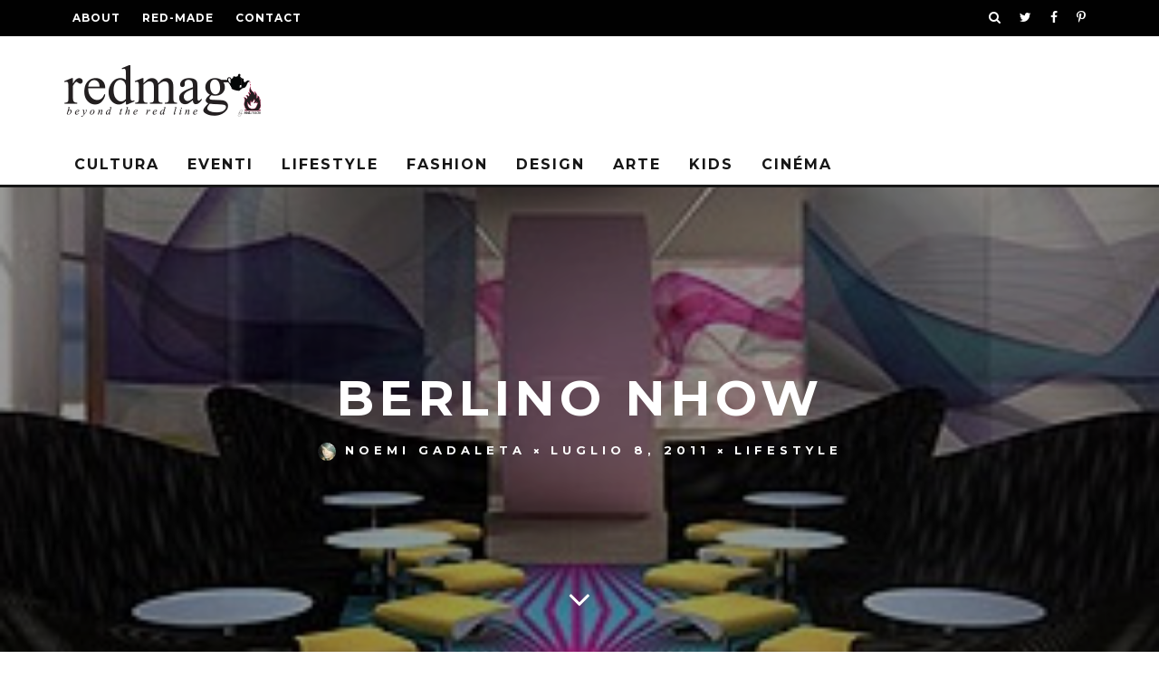

--- FILE ---
content_type: text/html; charset=UTF-8
request_url: https://redmag.it/berlino-nhow/
body_size: 8847
content:
<!DOCTYPE html>
<!--[if lt IE 7]><html lang="it-IT" prefix="og: http://ogp.me/ns#" class="no-js lt-ie9 lt-ie8 lt-ie7"> <![endif]-->
<!--[if (IE 7)&!(IEMobile)]><html lang="it-IT" prefix="og: http://ogp.me/ns#" class="no-js lt-ie9 lt-ie8"><![endif]-->
<!--[if (IE 8)&!(IEMobile)]><html lang="it-IT" prefix="og: http://ogp.me/ns#" class="no-js lt-ie9"><![endif]-->
<!--[if gt IE 8]><!--> <html lang="it-IT" prefix="og: http://ogp.me/ns#" class="no-js"><!--<![endif]-->

	<head>

		<meta charset="utf-8">
		<!-- Google Chrome Frame for IE -->
		<!--[if IE]><meta http-equiv="X-UA-Compatible" content="IE=edge" /><![endif]-->
		<!-- mobile meta -->
                    <meta name="viewport" content="width=device-width, initial-scale=1.0"/>
        
		<link rel="pingback" href="https://redmag.it/xmlrpc.php">

		
		<!-- head extras -->
		<title>Berlino Nhow - RedMag</title>

<!-- This site is optimized with the Yoast SEO plugin v4.6 - https://yoast.com/wordpress/plugins/seo/ -->
<link rel="canonical" href="https://redmag.it/berlino-nhow/" />
<meta property="og:locale" content="it_IT" />
<meta property="og:type" content="article" />
<meta property="og:title" content="Berlino Nhow - RedMag" />
<meta property="og:description" content="Il primo hotel in Europa in cui tutto ruota intorno a musica e design: Berlino Nhow, una nuova generazione di hotel non convenzionale, melting pot di musica, moda e scena creativa, movimento costante a livello locale. QUI l&#8217;aricolo aggiornato con tutti i dettagli dell&#8217;hotel NHOW &nbsp; &nbsp; &nbsp; &nbsp; Nhow Berlin music and lifestyle hotel Stralauer Allee 3 &hellip;" />
<meta property="og:url" content="https://redmag.it/berlino-nhow/" />
<meta property="og:site_name" content="RedMag" />
<meta property="article:tag" content="albergo Nhow" />
<meta property="article:tag" content="Berlino" />
<meta property="article:tag" content="Berlino Nhow" />
<meta property="article:tag" content="Berlino Nhow design meltin pot" />
<meta property="article:tag" content="hotel Berlino Nhow" />
<meta property="article:tag" content="hotel design berlino" />
<meta property="article:tag" content="music and lifestyle hotel" />
<meta property="article:section" content="LifeStyle" />
<meta property="article:published_time" content="2011-07-08T14:02:41+00:00" />
<meta property="article:modified_time" content="2016-12-06T14:33:02+00:00" />
<meta property="og:updated_time" content="2016-12-06T14:33:02+00:00" />
<meta property="og:image" content="https://redmag.it/wp-content/uploads/2011/07/BerlinNhow.jpg" />
<meta property="og:image:width" content="290" />
<meta property="og:image:height" content="290" />
<meta name="twitter:card" content="summary" />
<meta name="twitter:description" content="Il primo hotel in Europa in cui tutto ruota intorno a musica e design: Berlino Nhow, una nuova generazione di hotel non convenzionale, melting pot di musica, moda e scena creativa, movimento costante a livello locale. QUI l&#8217;aricolo aggiornato con tutti i dettagli dell&#8217;hotel NHOW &nbsp; &nbsp; &nbsp; &nbsp; Nhow Berlin music and lifestyle hotel Stralauer Allee 3 [&hellip;]" />
<meta name="twitter:title" content="Berlino Nhow - RedMag" />
<meta name="twitter:image" content="https://redmag.it/wp-content/uploads/2011/07/BerlinNhow.jpg" />
<!-- / Yoast SEO plugin. -->

<link rel='dns-prefetch' href='//secure.gravatar.com' />
<link rel='dns-prefetch' href='//fonts.googleapis.com' />
<link rel='dns-prefetch' href='//s.w.org' />
<link rel="alternate" type="application/rss+xml" title="RedMag &raquo; Feed" href="https://redmag.it/feed/" />
<link rel="alternate" type="application/rss+xml" title="RedMag &raquo; Feed dei commenti" href="https://redmag.it/comments/feed/" />
<link rel="alternate" type="application/rss+xml" title="RedMag &raquo; Berlino Nhow Feed dei commenti" href="https://redmag.it/berlino-nhow/feed/" />
		<script type="text/javascript">
			window._wpemojiSettings = {"baseUrl":"https:\/\/s.w.org\/images\/core\/emoji\/2.3\/72x72\/","ext":".png","svgUrl":"https:\/\/s.w.org\/images\/core\/emoji\/2.3\/svg\/","svgExt":".svg","source":{"concatemoji":"https:\/\/redmag.it\/wp-includes\/js\/wp-emoji-release.min.js?ver=4.8.25"}};
			!function(t,a,e){var r,i,n,o=a.createElement("canvas"),l=o.getContext&&o.getContext("2d");function c(t){var e=a.createElement("script");e.src=t,e.defer=e.type="text/javascript",a.getElementsByTagName("head")[0].appendChild(e)}for(n=Array("flag","emoji4"),e.supports={everything:!0,everythingExceptFlag:!0},i=0;i<n.length;i++)e.supports[n[i]]=function(t){var e,a=String.fromCharCode;if(!l||!l.fillText)return!1;switch(l.clearRect(0,0,o.width,o.height),l.textBaseline="top",l.font="600 32px Arial",t){case"flag":return(l.fillText(a(55356,56826,55356,56819),0,0),e=o.toDataURL(),l.clearRect(0,0,o.width,o.height),l.fillText(a(55356,56826,8203,55356,56819),0,0),e===o.toDataURL())?!1:(l.clearRect(0,0,o.width,o.height),l.fillText(a(55356,57332,56128,56423,56128,56418,56128,56421,56128,56430,56128,56423,56128,56447),0,0),e=o.toDataURL(),l.clearRect(0,0,o.width,o.height),l.fillText(a(55356,57332,8203,56128,56423,8203,56128,56418,8203,56128,56421,8203,56128,56430,8203,56128,56423,8203,56128,56447),0,0),e!==o.toDataURL());case"emoji4":return l.fillText(a(55358,56794,8205,9794,65039),0,0),e=o.toDataURL(),l.clearRect(0,0,o.width,o.height),l.fillText(a(55358,56794,8203,9794,65039),0,0),e!==o.toDataURL()}return!1}(n[i]),e.supports.everything=e.supports.everything&&e.supports[n[i]],"flag"!==n[i]&&(e.supports.everythingExceptFlag=e.supports.everythingExceptFlag&&e.supports[n[i]]);e.supports.everythingExceptFlag=e.supports.everythingExceptFlag&&!e.supports.flag,e.DOMReady=!1,e.readyCallback=function(){e.DOMReady=!0},e.supports.everything||(r=function(){e.readyCallback()},a.addEventListener?(a.addEventListener("DOMContentLoaded",r,!1),t.addEventListener("load",r,!1)):(t.attachEvent("onload",r),a.attachEvent("onreadystatechange",function(){"complete"===a.readyState&&e.readyCallback()})),(r=e.source||{}).concatemoji?c(r.concatemoji):r.wpemoji&&r.twemoji&&(c(r.twemoji),c(r.wpemoji)))}(window,document,window._wpemojiSettings);
		</script>
		<style type="text/css">
img.wp-smiley,
img.emoji {
	display: inline !important;
	border: none !important;
	box-shadow: none !important;
	height: 1em !important;
	width: 1em !important;
	margin: 0 .07em !important;
	vertical-align: -0.1em !important;
	background: none !important;
	padding: 0 !important;
}
</style>
<link rel='stylesheet' id='aalb_basics_css-css'  href='https://redmag.it/wp-content/plugins/amazon-associates-link-builder/css/aalb_basics.css?ver=4.8.25' type='text/css' media='all' />
<link rel='stylesheet' id='15zine-child-stylesheet-css'  href='https://redmag.it/wp-content/themes/15zine-child/style.css?ver=4.8.25' type='text/css' media='all' />
<link rel='stylesheet' id='cb-main-stylesheet-css'  href='https://redmag.it/wp-content/themes/15zine/library/css/style.min.css?ver=3.1.2' type='text/css' media='all' />
<link rel='stylesheet' id='cb-font-stylesheet-css'  href='//fonts.googleapis.com/css?family=Montserrat%3A400%2C700%7COpen+Sans%3A400%2C700%2C400italic&#038;ver=3.1.2' type='text/css' media='all' />
<!--[if lt IE 10]>
<link rel='stylesheet' id='cb-ie-only-css'  href='https://redmag.it/wp-content/themes/15zine/library/css/ie.css?ver=3.1.2' type='text/css' media='all' />
<![endif]-->
<link rel='stylesheet' id='jetpack_css-css'  href='https://redmag.it/wp-content/plugins/jetpack/css/jetpack.css?ver=4.8.2' type='text/css' media='all' />
      <script>
      if (document.location.protocol != "https:") {
          document.location = document.URL.replace(/^http:/i, "https:");
      }
      </script>
      <script type='text/javascript' src='https://redmag.it/wp-includes/js/jquery/jquery.js?ver=1.12.4'></script>
<script type='text/javascript' src='https://redmag.it/wp-includes/js/jquery/jquery-migrate.min.js?ver=1.4.1'></script>
<script type='text/javascript' src='https://redmag.it/wp-content/themes/15zine/library/js/modernizr.custom.min.js?ver=2.6.2'></script>
<link rel='https://api.w.org/' href='https://redmag.it/wp-json/' />
<link rel="EditURI" type="application/rsd+xml" title="RSD" href="https://redmag.it/xmlrpc.php?rsd" />
<link rel="wlwmanifest" type="application/wlwmanifest+xml" href="https://redmag.it/wp-includes/wlwmanifest.xml" /> 
<meta name="generator" content="WordPress 4.8.25" />
<link rel='shortlink' href='https://redmag.it/?p=1641' />
<link rel="alternate" type="application/json+oembed" href="https://redmag.it/wp-json/oembed/1.0/embed?url=https%3A%2F%2Fredmag.it%2Fberlino-nhow%2F" />
<link rel="alternate" type="text/xml+oembed" href="https://redmag.it/wp-json/oembed/1.0/embed?url=https%3A%2F%2Fredmag.it%2Fberlino-nhow%2F&#038;format=xml" />

<!-- begin LH Instant Articles meta output -->
<meta property="fb:pages" content="920591268059495" />
<!-- end LH Instant Articles meta output -->

<link rel='dns-prefetch' href='//v0.wordpress.com'>
<style type='text/css'>img#wpstats{display:none}</style><style type="text/css">#cb-nav-bar .cb-mega-menu-columns .cb-sub-menu > li > a { color: #fa1a63; } .cb-entry-content a {color:#fa1a63; }.cb-review-box .cb-bar .cb-overlay span { background: #f9db32; }.cb-review-box i { color: #f9db32; }.cb-meta-style-1 .cb-article-meta { background: rgba(0, 0, 0, 0.25); }.cb-module-block .cb-meta-style-2 img, .cb-module-block .cb-meta-style-4 img, .cb-grid-x .cb-grid-img img, .cb-grid-x .cb-grid-img .cb-fi-cover  { opacity: 0.75; }@media only screen and (min-width: 768px) {
                .cb-module-block .cb-meta-style-1:hover .cb-article-meta { background: rgba(0, 0, 0, 0.75); }
                .cb-module-block .cb-meta-style-2:hover img, .cb-module-block .cb-meta-style-4:hover img, .cb-grid-x .cb-grid-feature:hover img, .cb-grid-x .cb-grid-feature:hover .cb-fi-cover, .cb-slider li:hover img { opacity: 0.25; }
            }#cb-footer { color:#fa1a63; }</style><!-- end custom css --><style type="text/css">body, #respond, .cb-font-body { font-family: 'Open Sans', sans-serif; } h1, h2, h3, h4, h5, h6, .cb-font-header, #bbp-user-navigation, .cb-byline{ font-family:'Montserrat', sans-serif; }</style><link rel="amphtml" href="https://redmag.it/berlino-nhow/amp/" /><style>.cb-mm-on #cb-nav-bar .cb-main-nav .menu-item-7689:hover, .cb-mm-on #cb-nav-bar .cb-main-nav .menu-item-7689:focus { background:# !important ; }
.cb-mm-on #cb-nav-bar .cb-main-nav .menu-item-7689 .cb-big-menu { border-top-color: #; }</style>		<style type="text/css" id="wp-custom-css">
			/*
Puoi aggiungere qui il tuo codice CSS.

Per maggiori informazioni consulta la documentazione (fai clic sull'icona con il punto interrogativo qui sopra).
*/



#menu-item-trending{
display:none!important;
}		</style>
			<!-- end head extras -->

	</head>

	<body data-rsssl=1 class="post-template-default single single-post postid-1641 single-format-standard  cb-sticky-mm  cb-tm-dark cb-body-light cb-menu-light cb-mm-light cb-footer-light   cb-m-sticky cb-sw-tm-fw cb-sw-header-fw cb-sw-menu-fw cb-sw-footer-fw cb-menu-al-left  cb-fis-b-full-background cb-fis-big-block cb-fis-big-border  cb-embed-fs cb-embed-out  cb-fis-tl-overlay  cb-h-logo-off">

		
		<div id="cb-outer-container">

			
				<div id="cb-top-menu" class="clearfix cb-font-header ">
					<div class="wrap clearfix cb-site-padding cb-top-menu-wrap">

													<div class="cb-left-side cb-mob">

								<a href="#" id="cb-mob-open" class="cb-link"><i class="fa fa-bars"></i></a>
								                <div id="mob-logo" class="cb-top-logo">
                    <a href="https://redmag.it">
                        <img src="https://redmag.it/wp-content/uploads/2016/12/redmag-logo-bianco.png" alt=" logo" data-at2x="https://redmag.it/wp-content/uploads/2016/12/redmag-logo-220x50.png">
                    </a>
                </div>
            							</div>
						                        <ul class="cb-top-nav cb-left-side"><li id="menu-item-11343" class="menu-item menu-item-type-post_type menu-item-object-page menu-item-11343"><a href="https://redmag.it/about/">About</a></li>
<li id="menu-item-1537" class="menu-item menu-item-type-custom menu-item-object-custom menu-item-1537"><a href="http://red-made.com/">Red-made</a></li>
<li id="menu-item-1998" class="menu-item menu-item-type-post_type menu-item-object-page menu-item-1998"><a href="https://redmag.it/contattaci/">Contact</a></li>
</ul>                                                <ul class="cb-top-nav cb-right-side"><li class="cb-icon-search cb-menu-icons-extra"><a href="#"  title="Search" id="cb-s-trigger-gen"><i class="fa fa-search"></i></a></li><li class="cb-menu-icons-extra cb-social-icons-extra"><a href="http://www.twitter.com/redmade"  target="_blank"><i class="fa fa-twitter" aria-hidden="true"></i></a></li><li class="cb-menu-icons-extra cb-social-icons-extra"><a href="http://www.facebook.com/redmadecommunicationlovers"  target="_blank"><i class="fa fa-facebook" aria-hidden="true"></i></a></li><li class="cb-menu-icons-extra cb-social-icons-extra"><a href="http://www.pinterest.com/redmaglovers"  target="_blank"><i class="fa fa-pinterest-p" aria-hidden="true"></i></a></li></ul>					</div>
				</div>

				<div id="cb-mob-menu" class="cb-mob-menu">
					<div class="cb-mob-close-wrap">
						
						<a href="#" id="cb-mob-close" class="cb-link"><i class="fa cb-times"></i></a>
						<div class="cb-mob-social">				            <a href="http://www.twitter.com/redmade" target="_blank"><i class="fa fa-twitter" aria-hidden="true"></i></a>
				        				            <a href="http://www.facebook.com/RedMade-920591268059495" target="_blank"><i class="fa fa-facebook" aria-hidden="true"></i></a>
				        </div>				    </div>

					<div class="cb-mob-menu-wrap">
						<ul id="cb-mob-ul" class="cb-mobile-nav cb-top-nav cb-mob-ul-show"><li id="menu-item-14252" class="menu-item menu-item-type-taxonomy menu-item-object-category menu-item-14252"><a href="https://redmag.it/category/cultura/">Cultura</a></li>
<li id="menu-item-14253" class="menu-item menu-item-type-taxonomy menu-item-object-category menu-item-14253"><a href="https://redmag.it/category/eventi/">Eventi</a></li>
<li id="menu-item-14254" class="menu-item menu-item-type-taxonomy menu-item-object-category current-post-ancestor current-menu-parent current-post-parent menu-item-14254"><a href="https://redmag.it/category/lifestyle/">LifeStyle</a></li>
<li id="menu-item-14256" class="menu-item menu-item-type-taxonomy menu-item-object-category menu-item-14256"><a href="https://redmag.it/category/fashion/">Fashion</a></li>
<li id="menu-item-14257" class="menu-item menu-item-type-taxonomy menu-item-object-category menu-item-14257"><a href="https://redmag.it/category/design/">Design</a></li>
<li id="menu-item-14258" class="menu-item menu-item-type-taxonomy menu-item-object-category menu-item-14258"><a href="https://redmag.it/category/arte/">Arte</a></li>
<li id="menu-item-14259" class="menu-item menu-item-type-taxonomy menu-item-object-category menu-item-14259"><a href="https://redmag.it/category/kids/">Kids</a></li>
<li id="menu-item-14260" class="menu-item menu-item-type-taxonomy menu-item-object-category menu-item-14260"><a href="https://redmag.it/category/cinema/">Cinéma</a></li>
</ul>											</div>

				</div>
			
			<div id="cb-container" class="clearfix" >
									<header id="cb-header" class="cb-header  ">

					    <div id="cb-logo-box" class="cb-logo-left wrap">
	                    	                <div id="logo">
                                        <a href="https://redmag.it">
                        <img src="https://redmag.it/wp-content/uploads/2016/12/RedMag_logo.png" alt="RedMag - beyond the Red Line" data-at2x="https://redmag.it/wp-content/uploads/2016/12/RedMag_logoRetina.png">
                    </a>
                                    </div>
            	                        	                    </div>

					</header>
				
				<div id="cb-menu-search" class="cb-s-modal cb-modal"><div class="cb-close-m cb-ta-right"><i class="fa cb-times"></i></div><div class="cb-s-modal-inner cb-pre-load cb-light-loader cb-modal-inner cb-font-header cb-mega-three cb-mega-posts clearfix"><form method="get" class="cb-search" action="https://redmag.it/">

    <input type="text" class="cb-search-field cb-font-header" placeholder="Search.." value="" name="s" title="" autocomplete="off">
    <button class="cb-search-submit" type="submit" value=""><i class="fa fa-search"></i></button>
    
</form><div id="cb-s-results"></div></div></div>				
									 <nav id="cb-nav-bar" class="clearfix ">
					 	<div class="cb-nav-bar-wrap cb-site-padding clearfix cb-font-header  cb-menu-fw">
		                    <ul class="cb-main-nav wrap clearfix"><li id="menu-item-14064" class="menu-item menu-item-type-taxonomy menu-item-object-category menu-item-14064"><a href="https://redmag.it/category/cultura/">Cultura</a></li>
<li id="menu-item-1517" class="menu-item menu-item-type-taxonomy menu-item-object-category menu-item-1517"><a href="https://redmag.it/category/eventi/">Eventi</a></li>
<li id="menu-item-1519" class="menu-item menu-item-type-taxonomy menu-item-object-category current-post-ancestor current-menu-parent current-post-parent menu-item-1519"><a href="https://redmag.it/category/lifestyle/">LifeStyle</a></li>
<li id="menu-item-14055" class="menu-item menu-item-type-taxonomy menu-item-object-category menu-item-14055"><a href="https://redmag.it/category/fashion/">Fashion</a></li>
<li id="menu-item-14056" class="menu-item menu-item-type-taxonomy menu-item-object-category menu-item-14056"><a href="https://redmag.it/category/design/">Design</a></li>
<li id="menu-item-14223" class="menu-item menu-item-type-taxonomy menu-item-object-category menu-item-14223"><a href="https://redmag.it/category/arte/">Arte</a></li>
<li id="menu-item-13953" class="menu-item menu-item-type-taxonomy menu-item-object-category menu-item-13953"><a href="https://redmag.it/category/kids/">Kids</a></li>
<li id="menu-item-7689" class="menu-item menu-item-type-taxonomy menu-item-object-category menu-item-7689"><a href="https://redmag.it/category/cinema/">Cinéma</a></li>
<li id="menu-item-trending" class="cb-trending"><a href="#" id="cb-trend-menu-item" class="cb-trending-item"><i class="fa fa-fire"></i> Trend</a><div class="cb-menu-drop cb-mega-menu  cb-bg cb-big-menu"><div id="cb-trending-block" class="cb-mega-trending cb-mega-posts cb-pre-load clearfix"><div class="cb-upper-title"><h2><i class="fa fa-fire"></i> Trend</h2><span class="cb-see-all"><a href="#" data-cb-r="cb-1" class="cb-selected cb-trending-op">Now</a><a href="#" data-cb-r="cb-2" class="cb-trending-op">Week</a><a href="#" data-cb-r="cb-3" class="cb-trending-op">Month</a></span></div><ul id="cb-trend-data" class="clearfix"><p>Not enough data yet, please check again later.</p></ul></div></div></li></ul>		                </div>
	 				</nav>
 				
<div id="cb-content" class="clearfix">
	
	<div class="cb-entire-post cb-first-alp clearfix">

		<div id="cb-featured-image" class="cb-fis cb-fis-fs cb-fis-big cb-fis-with-bg cb-fis-block-background"><div class="cb-entry-header cb-meta clearfix"><h1 class="entry-title cb-entry-title cb-title">Berlino Nhow</h1><div class="cb-byline"><span class="cb-author"> <a href="https://redmag.it/author/admin/"><img src="https://redmag.it/wp-content/plugins/user-avatar/user-avatar-pic.php?src=https://redmag.it/wp-content/uploads/avatars/1/1384338281-bpfull.jpg&#038;w=20&#038;id=1&#038;random=1384338281" alt="" class=" avatar  avatar-20  photo user-1-avatar" width="20" height="20" />Noemi Gadaleta</a></span><span class="cb-separator"><i class="fa fa-times"></i></span><span class="cb-date"><time datetime="2011-07-08">luglio 8, 2011</time></span><span class="cb-separator"><i class="fa fa-times"></i></span><span class="cb-category cb-element"><a href="https://redmag.it/category/lifestyle/" title="View all posts in LifeStyle">LifeStyle</a></span></div></div><a href="#" class="cb-vertical-down"><i class="fa fa-angle-down"></i></a><div class="cb-fis-bg" style="background-image: url( https://redmag.it/wp-content/uploads/2011/07/BerlinNhow.jpg);"></div></div>			
		<div class="cb-post-wrap cb-wrap-pad wrap clearfix cb-sidebar-none cb-sidebar-none-narrow cb-embed-fs cb-embed-out">

			
					
    <meta itemprop="datePublished" content="2011-07-08T14:02:41+00:00">
    <meta itemprop="dateModified" content="2016-12-06T14:33:02+00:00">
    <meta itemscope itemprop="mainEntityOfPage" itemtype="https://schema.org/WebPage" itemid="https://redmag.it/berlino-nhow/">
    <span class="cb-hide" itemscope itemprop="publisher" itemtype="https://schema.org/Organization">
        <meta itemprop="name" content="RedMag">
        <meta itemprop="url" content="https://redmag.it/wp-content/uploads/2016/12/RedMag_logo.png">
        <span class="cb-hide" itemscope itemprop="logo" itemtype="https://schema.org/ImageObject">
            <meta itemprop="url" content="https://redmag.it/wp-content/uploads/2016/12/RedMag_logo.png">
        </span>
    </span>
    <span class="cb-hide" itemprop="author" itemscope itemtype="https://schema.org/Person"><meta itemprop="name" content="Noemi Gadaleta"></span>

        
    <meta itemprop="headline " content="Berlino Nhow">

      <span class="cb-hide" itemscope itemtype="http://schema.org/ImageObject" itemprop="image" >
        <meta itemprop="url" content="https://redmag.it/wp-content/uploads/2011/07/BerlinNhow.jpg">
        <meta itemprop="width" content="290">
        <meta itemprop="height" content="290">
    </span>


					<div class="cb-main clearfix">

						
						<article id="post-1641" class="clearfix post-1641 post type-post status-publish format-standard has-post-thumbnail hentry category-lifestyle tag-albergo-nhow tag-berlino tag-berlino-nhow tag-berlino-nhow-design-meltin-pot tag-hotel-berlino-nhow tag-hotel-design-berlino tag-music-and-lifestyle-hotel">

							
							<section class="cb-entry-content clearfix" itemprop="articleBody">

								<span class="cb-itemprop" itemprop="reviewBody">
<!-- Easy Plugin for AdSense V8.7 -->
<!-- [leadin: 0 urCount: 0 urMax: 0] -->
<div class="ezAdsense adsense adsense-leadin" style="text-align:center;margin:12px;"><script async src="//pagead2.googlesyndication.com/pagead/js/adsbygoogle.js"></script>
<!-- Redmag468x60 -->
<ins class="adsbygoogle"
     style="display:inline-block;width:468px;height:60px"
     data-ad-client="ca-pub-5018049750959456"
     data-ad-slot="6807973685"></ins>
<script>
(adsbygoogle = window.adsbygoogle || []).push({});
</script></div>
<!-- Easy Plugin for AdSense V8.7 -->
<p><img class="alignnone size-full wp-image-2896" title="Berlino Nhow HOTEL" src="https://redmag.it/wp-content/uploads/2011/07/NhowBerlinHotels_1.jpg" alt="" /></p>
<p>Il <strong>primo hotel in Europa</strong> in cui tutto ruota intorno a musica e design: <strong>Berlino Nhow</strong>, una nuova generazione di hotel non convenzionale, melting pot di musica, moda e scena creativa, movimento costante a livello locale.</p>
<p><strong><a href="https://redmag.it/nhow-berlin/" target="_blank">QUI l&#8217;aricolo aggiornato con tutti i dettagli dell&#8217;hotel NHOW</a></strong></p>
<p>&nbsp;</p>
<p>&nbsp;</p>
<p>&nbsp;</p>
<p>&nbsp;</p>
<p><strong>Nhow Berlin</strong><br />
<em>music and lifestyle hotel</em><a href="http://maps.google.it/maps?q=Stralauer+Allee+3+10245+Berlin&amp;hl=it&amp;sll=41.442726,12.392578&amp;sspn=18.494884,47.724609&amp;z=16" target="_blank"><br />
</a> Stralauer Allee 3<a href="http://maps.google.it/maps?q=Stralauer+Allee+3+10245+Berlin&amp;hl=it&amp;sll=41.442726,12.392578&amp;sspn=18.494884,47.724609&amp;z=16" target="_blank"><br />
</a>10245 Berlin</p>
</span>																
							</section> <!-- end article section -->
							
							<footer class="cb-article-footer">
								<p class="cb-tags cb-post-footer-block"> <a href="https://redmag.it/tag/albergo-nhow/" rel="tag">albergo Nhow</a><a href="https://redmag.it/tag/berlino/" rel="tag">Berlino</a><a href="https://redmag.it/tag/berlino-nhow/" rel="tag">Berlino Nhow</a><a href="https://redmag.it/tag/berlino-nhow-design-meltin-pot/" rel="tag">Berlino Nhow design meltin pot</a><a href="https://redmag.it/tag/hotel-berlino-nhow/" rel="tag">hotel Berlino Nhow</a><a href="https://redmag.it/tag/hotel-design-berlino/" rel="tag">hotel design berlino</a><a href="https://redmag.it/tag/music-and-lifestyle-hotel/" rel="tag">music and lifestyle hotel</a></p><div class="cb-social-sharing cb-color-buttons cb-post-footer-block cb-on-color clearfix"><div class="cb-color-sharing-buttons"><a href="https://www.facebook.com/sharer/sharer.php?u=https://redmag.it/berlino-nhow/" target="_blank" class="cb-social-fb cb-tip-bot" data-cb-tip="Share"><i class="fa fa-facebook" aria-hidden="true"></i></a><a href="https://twitter.com/share?url=https://redmag.it/berlino-nhow/" target="_blank" class="cb-social-tw cb-tip-bot" data-cb-tip="Tweet"><i class="fa fa-twitter" aria-hidden="true"></i></a><a href="//www.pinterest.com/pin/create/button/?url=https://redmag.it/berlino-nhow/" target="_blank" class="cb-social-pin cb-tip-bot" data-cb-tip="Pin it"><i class="fa fa-pinterest" aria-hidden="true"></i></a><a href="https://plus.google.com/share?url=https://redmag.it/berlino-nhow/" target="_blank" class="cb-social-go cb-tip-bot" data-cb-tip="Share"><i class="fa fa-google-plus" aria-hidden="true"></i></a><a href="mailto:?body=https://redmag.it/berlino-nhow/" class="cb-social-em cb-tip-bot" data-cb-tip="Email"><i class="fa fa-envelope" aria-hidden="true"></i></a></div></div><div id="cb-next-previous-posts" class="cb-next-previous cb-post-block-bg cb-post-footer-block cb-font-header clearfix"><div class="cb-previous-post cb-meta cb-next-previous-block"><div class="cb-arrow"><i class="fa fa-angle-left"></i></div><span class="cb-read-previous-title cb-read-title"><a href="https://redmag.it/relax-balneare/">Previous Article</a></span><a href="https://redmag.it/relax-balneare/" class="cb-previous-title cb-title">Relax balneare</a></div><div class="cb-next-post cb-meta cb-next-previous-block"><div class="cb-arrow"><i class="fa fa-angle-right"></i></div><span class="cb-read-next-title cb-read-title"><a href="https://redmag.it/cinema-al-cubo/">Next Article</a></span><a href="https://redmag.it/cinema-al-cubo/" class="cb-next-title cb-title">CINEMA AL CUBO</a></div></div><div id="cb-author-box" class="cb-post-footer-block cb-post-block-bg clearfix"><div class="cb-mask"><a href="https://redmag.it/author/admin/"><img src="https://redmag.it/wp-content/plugins/user-avatar/user-avatar-pic.php?src=https://redmag.it/wp-content/uploads/avatars/1/1384338281-bpfull.jpg&#038;w=100&#038;id=1&#038;random=1384338281" alt="" class=" avatar  avatar-100  photo user-1-avatar" width="100" height="100" /></a></div><div class="cb-meta"><div class="cb-title cb-font-header vcard"><a href="https://redmag.it/author/admin/"><span class="fn">Noemi Gadaleta</span></a></div><p class="cb-author-bio">cofondatrice dello <a href="http://red-made.com">studio creativo Red-made</a>, si occupa trasversalmente di competenze che si incrociano e si fondono nell’arte poliedrica del comunicare.</p><div class="cb-author-page-contact"> <a href="http://red-made.com/" target="_blank" class="cb-contact-icon cb-tip-bot" data-cb-tip="Website"><i class="fa fa-link"></i></a> </div></div></div><div id="cb-related-posts-block" class="cb-post-footer-block cb-arrows-tr cb-module-block clearfix"><h3 class="cb-title cb-title-header">Related Posts</h3><ul class="slides clearfix">                <li class="cb-style-1 clearfix cb-no-1 post-12792 post type-post status-publish format-standard has-post-thumbnail hentry category-cinema tag-berlino tag-du-cinema">
                    <div class="cb-mask"><a href="https://redmag.it/una-meravigliosa-stagione-fallimentare/"><img width="240" height="240" src="https://redmag.it/wp-content/uploads/2015/03/Una_meravigliosastagionefallimentare_film_.jpg" class="attachment-cb-360-240 size-cb-360-240 wp-post-image" alt="" srcset="https://redmag.it/wp-content/uploads/2015/03/Una_meravigliosastagionefallimentare_film_.jpg 290w, https://redmag.it/wp-content/uploads/2015/03/Una_meravigliosastagionefallimentare_film_-50x50.jpg 50w" sizes="(max-width: 240px) 100vw, 240px" /></a></div>
                    <div class="cb-meta">
                        <h4 class="cb-post-title"><a href="https://redmag.it/una-meravigliosa-stagione-fallimentare/">Una meravigliosa stagione fallimentare</a></h4>
                        <div class="cb-byline"><span class="cb-author"> <a href="https://redmag.it/author/danielepratolini/">Daniele Pratolini</a></span><span class="cb-separator"><i class="fa fa-times"></i></span><span class="cb-date"><time datetime="2015-03-18">marzo 18, 2015</time></span></div>                    </div>
                </li>
                <li class="cb-style-1 clearfix cb-no-2 post-12450 post type-post status-publish format-standard has-post-thumbnail hentry category-cinema tag-berlino tag-du-cinema tag-fassbinder tag-herzog tag-orso-doro tag-wim-wenders">
                    <div class="cb-mask"><a href="https://redmag.it/wim-wenders-tribute/"><img width="360" height="163" src="https://redmag.it/wp-content/uploads/2015/01/Wim_Wenders_Tributo_cinema.jpg" class="attachment-cb-360-240 size-cb-360-240 wp-post-image" alt="" /></a></div>
                    <div class="cb-meta">
                        <h4 class="cb-post-title"><a href="https://redmag.it/wim-wenders-tribute/">Wim Wenders Tribute</a></h4>
                        <div class="cb-byline"><span class="cb-author"> <a href="https://redmag.it/author/admin/">Noemi Gadaleta</a></span><span class="cb-separator"><i class="fa fa-times"></i></span><span class="cb-date"><time datetime="2015-01-27">gennaio 27, 2015</time></span></div>                    </div>
                </li>
</ul></div>							</footer> <!-- end article footer -->

						</article> <!-- end article -->						

					</div> <!-- end .cb-main -->

			
			
			
		</div>

	</div>	

</div> <!-- end #cb-content -->

				</div> <!-- end #cb-container -->
    			
    			<footer id="cb-footer">

                    
                     
                    
                        <div class="cb-footer-lower cb-font-header clearfix">

                            <div class="wrap clearfix">

                            	                                    <div id="cb-footer-logo">
                                        <a href="https://redmag.it">
                                            <img src="https://redmag.it/wp-content/uploads/2016/12/RedMag_logo.png" alt=" logo"  data-at2x="https://redmag.it/wp-content/uploads/2016/12/RedMag_logoRetina.png">
                                        </a>
                                    </div>
                                
                                
                                <div class="cb-copyright">©RedMag il magazine di RedMade - since '07</div>

                                		                            <div class="cb-to-top"><a href="#" id="cb-to-top"><i class="fa fa-angle-up cb-circle"></i></a></div>
		                        
           					</div>

        				</div>
    				
    			</footer> <!-- end footer -->

		</div> <!-- end #cb-outer-container -->

		<span id="cb-overlay"></span>
        <input type="hidden" id="_zinenonce" name="_zinenonce" value="c629aab36e" /><input type="hidden" name="_wp_http_referer" value="/berlino-nhow/" />		        <script type="text/javascript">
            var ajaxurl = "https://redmag.it/wp-admin/admin-ajax.php";
            var inpost_lang_loading = "Loading ...";
            var inpost_is_front = true;
            var pn_ext_shortcodes_app_link = "https://redmag.it/wp-content/plugins/inpost-gallery/";
            jQuery(function () {
                jQuery.fn.life = function (types, data, fn) {
                    jQuery(this.context).on(types, this.selector, data, fn);
                    return this;
                };
            });
        </script>
        	<div style="display:none">
	<div class="grofile-hash-map-3c42a0d429a19516419169ec80e7078d">
	</div>
	</div>
<script>
  (function(i,s,o,g,r,a,m){i['GoogleAnalyticsObject']=r;i[r]=i[r]||function(){
  (i[r].q=i[r].q||[]).push(arguments)},i[r].l=1*new Date();a=s.createElement(o),
  m=s.getElementsByTagName(o)[0];a.async=1;a.src=g;m.parentNode.insertBefore(a,m)
  })(window,document,'script','https://www.google-analytics.com/analytics.js','ga');

  ga('create', 'UA-35544323-1', 'auto');
  ga('send', 'pageview');

</script><script type='text/javascript' src='https://secure.gravatar.com/js/gprofiles.js?ver=2025Novaa'></script>
<script type='text/javascript'>
/* <![CDATA[ */
var WPGroHo = {"my_hash":""};
/* ]]> */
</script>
<script type='text/javascript' src='https://redmag.it/wp-content/plugins/jetpack/modules/wpgroho.js?ver=4.8.25'></script>
<script type='text/javascript' src='https://redmag.it/wp-content/themes/15zine/library/js/cookie.min.js?ver=3.1.2'></script>
<script type='text/javascript' src='https://redmag.it/wp-includes/js/comment-reply.min.js?ver=4.8.25'></script>
<script type='text/javascript'>
/* <![CDATA[ */
var cbExt = {"cbLb":"on"};
/* ]]> */
</script>
<script type='text/javascript' src='https://redmag.it/wp-content/themes/15zine/library/js/cb-ext.js?ver=3.1.2'></script>
<script type='text/javascript'>
/* <![CDATA[ */
var cbScripts = {"cbUrl":"https:\/\/redmag.it\/wp-admin\/admin-ajax.php","cbPostID":"1641","cbFsClass":"cb-embed-fs","cbSlider":["600",true,"7000","on"],"cbALlNonce":"a2514fbf70","cbPlURL":"https:\/\/redmag.it\/wp-content\/plugins","cbShortName":null};
/* ]]> */
</script>
<script type='text/javascript' src='https://redmag.it/wp-content/themes/15zine/library/js/cb-scripts.min.js?ver=3.1.2'></script>
<script type='text/javascript' src='https://redmag.it/wp-includes/js/wp-embed.min.js?ver=4.8.25'></script>
<script type='text/javascript' src='https://stats.wp.com/e-202545.js' async defer></script>
<script type='text/javascript'>
	_stq = window._stq || [];
	_stq.push([ 'view', {v:'ext',j:'1:4.8.2',blog:'120726019',post:'1641',tz:'0',srv:'redmag.it'} ]);
	_stq.push([ 'clickTrackerInit', '120726019', '1641' ]);
</script>

	</body>

</html> <!-- The End. what a ride! -->

--- FILE ---
content_type: text/html; charset=utf-8
request_url: https://www.google.com/recaptcha/api2/aframe
body_size: 265
content:
<!DOCTYPE HTML><html><head><meta http-equiv="content-type" content="text/html; charset=UTF-8"></head><body><script nonce="SqrtZPodE_kopert--UA6Q">/** Anti-fraud and anti-abuse applications only. See google.com/recaptcha */ try{var clients={'sodar':'https://pagead2.googlesyndication.com/pagead/sodar?'};window.addEventListener("message",function(a){try{if(a.source===window.parent){var b=JSON.parse(a.data);var c=clients[b['id']];if(c){var d=document.createElement('img');d.src=c+b['params']+'&rc='+(localStorage.getItem("rc::a")?sessionStorage.getItem("rc::b"):"");window.document.body.appendChild(d);sessionStorage.setItem("rc::e",parseInt(sessionStorage.getItem("rc::e")||0)+1);localStorage.setItem("rc::h",'1762161032434');}}}catch(b){}});window.parent.postMessage("_grecaptcha_ready", "*");}catch(b){}</script></body></html>

--- FILE ---
content_type: text/plain
request_url: https://www.google-analytics.com/j/collect?v=1&_v=j102&a=1279876361&t=pageview&_s=1&dl=https%3A%2F%2Fredmag.it%2Fberlino-nhow%2F&ul=en-us%40posix&dt=Berlino%20Nhow%20-%20RedMag&sr=1280x720&vp=1280x720&_u=IEBAAEABAAAAACAAI~&jid=278566969&gjid=1840935266&cid=13997778.1762161031&tid=UA-35544323-1&_gid=1213939623.1762161031&_r=1&_slc=1&z=1866503806
body_size: -449
content:
2,cG-SC607G30EM